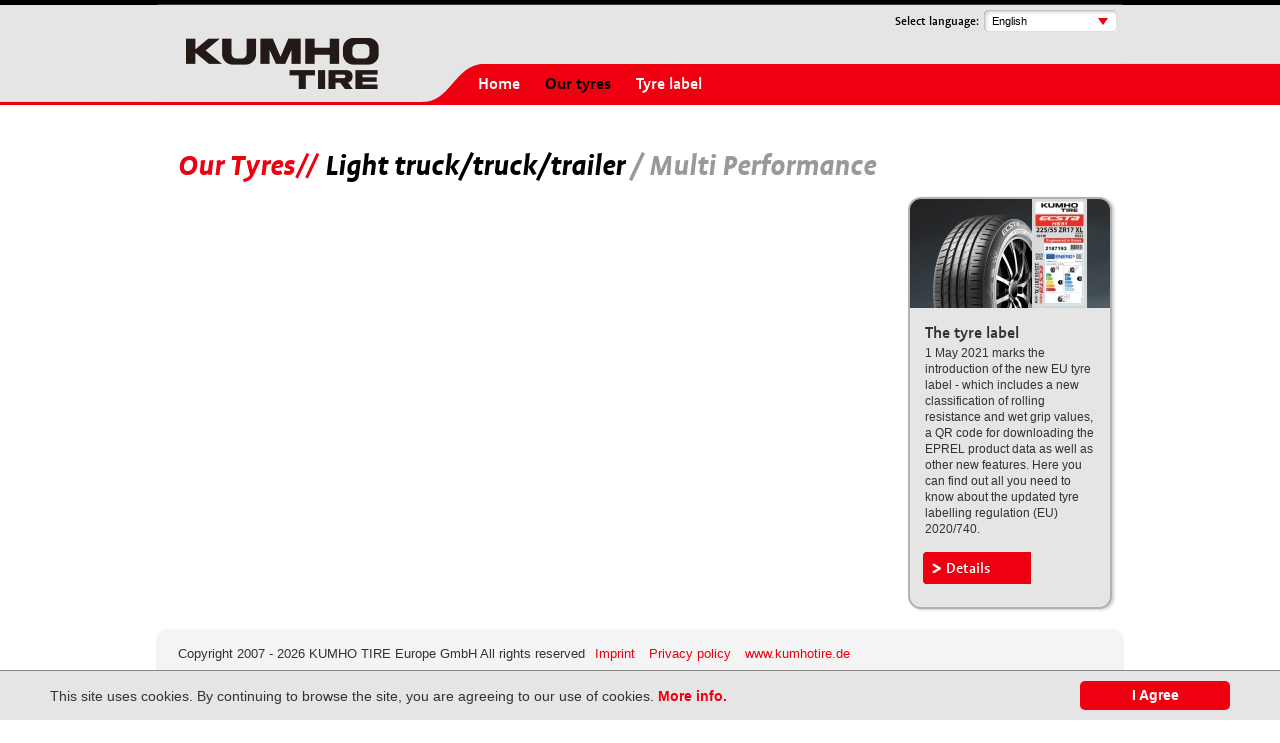

--- FILE ---
content_type: text/html; charset=utf-8
request_url: https://www.kumho-eu-tyre-label.eu/en/our-tyres/light-trucktrucktrailer/multi-performance
body_size: 3088
content:
<!DOCTYPE html>
<html lang="en">
<head><base href="https://www.kumho-eu-tyre-label.eu/">

<meta charset="utf-8">
<!-- 
	created by BippesBrandão GmbH (http://www.bippesbrandao.de  - kontakt@bippesbrandao.de)
	        ===

	This website is powered by TYPO3 - inspiring people to share!
	TYPO3 is a free open source Content Management Framework initially created by Kasper Skaarhoj and licensed under GNU/GPL.
	TYPO3 is copyright 1998-2026 of Kasper Skaarhoj. Extensions are copyright of their respective owners.
	Information and contribution at https://typo3.org/
-->




<meta name="generator" content="TYPO3 CMS">
<meta name="robots" content="index, follow">
<meta name="description" content="Kumho Tire Europe. Ein Name bekommt Profil - Kumho weltweit auf der Überholspur. Pole Position bei der Formel 3. Exclusivausrüster Kumho setzt im Motorsport auf Sieg.">
<meta name="author" content="Kumho Tyre - Tyre Label EU">
<meta name="rating" content="general">
<meta name="revisit-after" content="7 days">


<link rel="stylesheet" href="/typo3temp/assets/css/05b4d070b9bdbeee84a26c27a68c38ea.css?1741084254" media="all">
<link rel="stylesheet" href="/typo3conf/ext/mindshape_cookie_hint/Resources/Public/Css/dark-bottom.css?1747818784" media="all">
<link rel="stylesheet" href="fileadmin/kumho-eu-tyre-label.eu/assets/css/style.css?1747818783" media="all">
<link rel="stylesheet" href="fileadmin/shared/assets/css/fancybox.css?1747818783" media="all">
<link rel="stylesheet" href="fileadmin/shared/assets/css/bb_kumhoreifen.css?1747818783" media="all">






<title>Multi Performance - Kumho Tyre - Tyre Label EU</title><meta property="og:title" content="Kumho Tyre Europe GmbH - Multi Performance"/><meta property="og:description" content="Kumho Tire Europe. Ein Name bekommt Profil - Kumho weltweit auf der Überholspur. Pole Position bei der Formel 3. Exclusivausrüster Kumho setzt im Motorsport auf Sieg." /><meta property="og:image" content="/typo3temp/assets/images/csm_og_visual_200x200_9cdf774fd1_8bc3d484ba3ec16d585bfb8cc06c3789.jpg" /><meta property="og:locale" content="de_DE" /><meta property="og:url" content="/en/our-tyres/light-trucktrucktrailer/multi-performance" /><meta property="og:type" content="website" /><meta http-equiv="X-UA-Compatible" content="IE=edge"><meta name="viewport" content="width=device-width, initial-scale=1.0, user-scalable=no">
</head>
<body class="kumhotyres">
<div class="container">

  

<div class="header">
	<a href="https://www.kumho-eu-tyre-label.eu/en/1" class="logo">&nbsp;</a>

	<div class="navi">
		
			<ul class="firstLevel">
				<li><a href="https://www.kumho-eu-tyre-label.eu/en/1">Home</a></li>
				
					<li>
						<a class="active " href="/en/our-tyres">Our tyres</a>
						
							
								<div class="sub-navi">
									<ul class="secondLevel">
										
											
													<div class="floatLeft">
												
														<li style="height: 167px;">
															<span class="secondLevelSitename">Car</span>
															
																<ul class="thirdLevel">
																	
																		<li>
																			<a title="Summer" href="/en/our-tyres/car/summer">Summer</a>
																		</li>
																	
																		<li>
																			<a title="Winter" href="/en/our-tyres/car/winter">Winter</a>
																		</li>
																	
																		<li>
																			<a title="All Season" href="/en/our-tyres/car/all-season">All Season</a>
																		</li>
																	
																</ul>
															
														</li>
											
										
											
														<li style="">
															<span class="secondLevelSitename">SUV/Offroad</span>
															
																<ul class="thirdLevel">
																	
																		<li>
																			<a title="Road" href="/en/our-tyres/suvoffroad/road">Road</a>
																		</li>
																	
																		<li>
																			<a title="Winter" href="/en/our-tyres/suvoffroad/winter">Winter</a>
																		</li>
																	
																		<li>
																			<a title="All Season" href="/en/our-tyres/suvoffroad/all-season">All Season</a>
																		</li>
																	
																</ul>
															
														</li>
											
													</div>
												
										
											
													<div class="floatLeft">
												
														<li style="height: 167px;">
															<span class="secondLevelSitename">Light truck/Truck/Trailer</span>
															
																<ul class="thirdLevel">
																	
																		<li>
																			<a title="Long distance traffic" href="/en/our-tyres/light-trucktrucktrailer/long-distance-traffic">Long distance traffic</a>
																		</li>
																	
																		<li>
																			<a title="Regional traffic" href="/en/our-tyres/light-trucktrucktrailer/regional-traffic">Regional traffic</a>
																		</li>
																	
																		<li>
																			<a title="Multi Performance" href="/en/our-tyres/light-trucktrucktrailer/multi-performance">Multi Performance</a>
																		</li>
																	
																		<li>
																			<a title="Mixed use" href="/en/our-tyres/light-trucktrucktrailer/mixed-use">Mixed use</a>
																		</li>
																	
																		<li>
																			<a title="Construction sites" href="/en/our-tyres/light-trucktrucktrailer/construction-sites">Construction sites</a>
																		</li>
																	
																		<li>
																			<a title="Winter" href="/en/our-tyres/light-trucktrucktrailer/winter">Winter</a>
																		</li>
																	
																		<li>
																			<a title="City traffic" href="/en/our-tyres/light-trucktrucktrailer/city-traffic">City traffic</a>
																		</li>
																	
																</ul>
															
														</li>
											
										
											
														<li style="">
															<span class="secondLevelSitename">Transporter</span>
															
																<ul class="thirdLevel">
																	
																		<li>
																			<a title="Summer" href="/en/our-tyres/transporterllkw/summer">Summer</a>
																		</li>
																	
																		<li>
																			<a title="Winter" href="/en/our-tyres/transporterllkw/winter">Winter</a>
																		</li>
																	
																		<li>
																			<a title="All Season" href="/en/our-tyres/transporterllkw/all-season">All Season</a>
																		</li>
																	
																</ul>
															
														</li>
											
													</div>
												
										
									</ul>
								</div>
							
						
					</li>
				
					<li>
						<a href="/en/tyre-label">Tyre label</a>
						
					</li>
				
			</ul>
		
	</div>

	<div class="choose-lang">
		
			<span>
				Select language:
			</span>

			<div class="choose-lang-select">
				<span class="selected-lang">
					
						
					
						
							English
						
					
						
					
						
					
						
					
						
					
				</span>
				<ul class="choose-lang-list">
					
						<li><a href="/de/unsere-reifen/lkwtrailerbus/multi-performance">German</a></li>
					
						<li><a href="/en/our-tyres/light-trucktrucktrailer/multi-performance">English</a></li>
					
						<li><a href="/fr/nos-pneus/poids-lourd/multi-performance">French</a></li>
					
						<li><a href="/es/nuestros-neumaticos/camionetacamiontrailer/multi-performance">Spanish</a></li>
					
						<li><a href="/it/i-nostri-pneumatici/poids-lourd/multi-performance">Italian</a></li>
					
						<li><a href="/nl/onze-banden/lkwtrailerbus/multi-performance">Dutch</a></li>
					
				</ul>
			</div>
		
	</div>
</div>


  <div class="content-wrap">
    
  <div class="content std-content">
    <a id="c2007" class="anchor"></a>
<div id="c2007" class="frame frame-default frame-type-list frame-layout-0"><a id="c2008" class="anchor"></a><div class="tx-kumhotire reifenfinder"><div class="tx_bbkumhoreifen_list"><div class="our-tires"><h1>Our Tyres</h1><h2 class="breadcrumb">Light truck/truck/trailer <span>/ Multi Performance</span></h2><div class="clear"></div><div class="clear"></div></div></div></div></div>


  </div>
  <a id="c2033" class="anchor"></a>
<div id="c2033" class="frame frame-default frame-type-shortcut frame-layout-0"><a id="c1156" class="anchor"></a><div id="c1156" class="frame frame-default frame-type-shortcut frame-layout-0"><a id="c171" class="anchor"></a><div class="sidebar"><div class="label-infos"><h4>The tyre label</h4><a id="c172" class="anchor"></a><div id="c172" class="frame frame-default frame-type-text frame-layout-0"><a id="c869" class="anchor"></a><p>1 May 2021 marks the introduction of the new EU tyre label - which includes a new classification of rolling resistance and wet grip values, a QR code for downloading the EPREL product data as well as other new features. Here you can find out all you need to know about the updated tyre labelling regulation (EU) 2020/740.</p><p><a href="/en/tyre-label" class="button"><span class="text">Details</span></a></p></div></div></div></div></div>



    

<div class="footer">
  <p>
    <span>Copyright 2007 -&nbsp;2026&nbsp;KUMHO TIRE Europe GmbH All rights reserved</span>
  </p>
  <p>
    
      
        <span>
          <a title="Imprint" href="/en/imprint">Imprint</a>
        </span>
      
        <span>
          <a title="Privacy policy" href="/en/privacy-policy">Privacy policy</a>
        </span>
      
        <span>
          <a title="www.kumhotire.de" href="http://www.kumhotire.de">www.kumhotire.de</a>
        </span>
      
    
  </p>
  
</div>

  </div>

</div>


<script>
  //Settings CookieHint
  window.cookieconsent_options = {
    
      learnMore: 'More info.',
    
    dismiss: 'I Agree',
    message: 'This site uses cookies. By continuing to browse the site, you are agreeing to our use of cookies.',
    
      link: '/en/privacy-policy',
    
    expiryDays: 1,
    
      appendToBottom: true
    
  };
</script>
<script src="fileadmin/shared/assets/js/jquery-1.11.3.min.js?1747818783"></script>
<script src="fileadmin/shared/assets/js/jquery.fancybox.js?1747818783"></script>
<!--[if lt IE 9]><script src="http://html5shiv.googlecode.com/svn/trunk/html5.js"></script><![endif]-->
<script src="//www.google.com/jsapi?.js"></script>
<script src="fileadmin/kumho-eu-tyre-label.eu/assets/js/main.js?1747818783"></script>
<script src="fileadmin/shared/assets/js/jquery.cookie.js?1747818783"></script>
<script src="fileadmin/shared/assets/js/bb_kumhoreifen.js?1747818783"></script>
<script src="/typo3conf/ext/mindshape_cookie_hint/Resources/Public/Js/cookieconsent.js?1747818784"></script>

<script>
(function(i,s,o,g,r,a,m){i['GoogleAnalyticsObject']=r;i[r]=i[r]||function(){
(i[r].q=i[r].q||[]).push(arguments)},i[r].l=1*new Date();a=s.createElement(o),
m=s.getElementsByTagName(o)[0];a.async=1;a.src=g;m.parentNode.insertBefore(a,m)
})(window,document,'script','//www.google-analytics.com/analytics.js','ga');

ga('create', 'UA-39027614-4', 'auto');
ga('send', 'pageview');

</script>
</body>
</html>

--- FILE ---
content_type: text/javascript
request_url: https://www.kumho-eu-tyre-label.eu/fileadmin/kumho-eu-tyre-label.eu/assets/js/main.js?1747818783
body_size: 731
content:
(function ($) {
	$(document).ready(function () {
		function formatTitle(title, currentArray, currentIndex, currentOpts) {
			console.log(currentArray);
			console.log(currentIndex);
			console.log(currentOpts);

			var customtitle = '';

			if(jQuery(currentArray).attr('data-title')) {
				customtitle = jQuery(currentArray).attr('data-title');
			} else if(title && title.length) {
				customtitle = title
			}

			return '<div id="tyretitle">' + customtitle + '</div>';
		}

		$(".fbox").attr("href", function () {
			if (arguments[1].split("#")[1]) {
				// Bei Lightbox TYPO3 Linkpräfixe endgültig entfernen
				return "#" + arguments[1].split("#")[1];
			} else {
				return arguments[1];
			}

		}).fancybox({
			titlePosition: 'over',
			'titleFormat' : formatTitle,
			'onComplete': function() {
				jQuery("#fancybox-title").css({'top': '0px', 'bottom': 'auto'}); // Setzt Title nach oben
			}
		});
	});

	$('.choose-lang-list').data('open', false);
	$('.choose-lang-list li').click(function () {
		$(this).parent().parent().find($('.selected-lang')).text($(this).text());
		$('.choose-lang-list').hide();
	});

	$(document).click(function () {
		$('.choose-lang-list').hide();
		$('.choose-lang-list').data('open', false);
	});

	$('ul.firstLevel li a').on('mouseover', function (e) {
		$(this).next().addClass('shown');
	});

	$('ul.firstLevel li a').on('mouseout', function (e) {
		$(this).next().removeClass('shown');
	});

	$('.sub-navi').on('mouseenter', function (event) {
		$(this).addClass('shown');
	});
	$('.sub-navi').on('mouseleave', function (event) {
		$(this).removeClass('shown');
	});

	$('.selected-lang').click(function (e) {
		e.stopPropagation();
		$('.choose-lang-list').hide();
		if ($(this).parent().find($('.choose-lang-list')).data('open') === false) {
			$(this).parent().find($('.choose-lang-list')).show();
			$(this).parent().find($('.choose-lang-list')).data('open', true);
		} else {
			$(this).parent().find($('.choose-lang-list')).hide();
			$(this).parent().find($('.choose-lang-list')).data('open', false);
		}
	});

})(jQuery);


--- FILE ---
content_type: text/plain
request_url: https://www.google-analytics.com/j/collect?v=1&_v=j102&a=630214615&t=pageview&_s=1&dl=https%3A%2F%2Fwww.kumho-eu-tyre-label.eu%2Fen%2Four-tyres%2Flight-trucktrucktrailer%2Fmulti-performance&ul=en-us%40posix&dt=Multi%20Performance%20-%20Kumho%20Tyre%20-%20Tyre%20Label%20EU&sr=1280x720&vp=1280x720&_u=IEBAAEABAAAAACAAI~&jid=707552928&gjid=1219253134&cid=429537139.1768514334&tid=UA-39027614-4&_gid=1473802007.1768514334&_r=1&_slc=1&z=1449785221
body_size: -453
content:
2,cG-DMQ82PWVM1